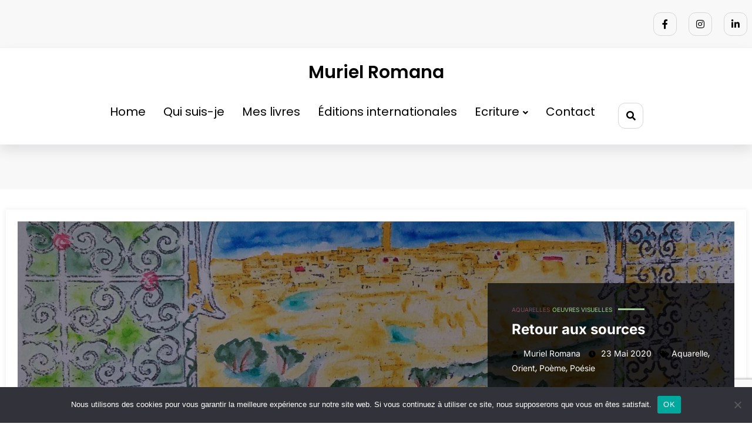

--- FILE ---
content_type: text/html; charset=utf-8
request_url: https://www.google.com/recaptcha/api2/anchor?ar=1&k=6LdMl8UZAAAAAHsChWy4hGz7VJEEKNHqWYXQFmZf&co=aHR0cHM6Ly93d3cubXVyaWVsLXJvbWFuYS5jb206NDQz&hl=en&v=PoyoqOPhxBO7pBk68S4YbpHZ&size=invisible&anchor-ms=20000&execute-ms=30000&cb=p2n4rxf5yjyk
body_size: 48822
content:
<!DOCTYPE HTML><html dir="ltr" lang="en"><head><meta http-equiv="Content-Type" content="text/html; charset=UTF-8">
<meta http-equiv="X-UA-Compatible" content="IE=edge">
<title>reCAPTCHA</title>
<style type="text/css">
/* cyrillic-ext */
@font-face {
  font-family: 'Roboto';
  font-style: normal;
  font-weight: 400;
  font-stretch: 100%;
  src: url(//fonts.gstatic.com/s/roboto/v48/KFO7CnqEu92Fr1ME7kSn66aGLdTylUAMa3GUBHMdazTgWw.woff2) format('woff2');
  unicode-range: U+0460-052F, U+1C80-1C8A, U+20B4, U+2DE0-2DFF, U+A640-A69F, U+FE2E-FE2F;
}
/* cyrillic */
@font-face {
  font-family: 'Roboto';
  font-style: normal;
  font-weight: 400;
  font-stretch: 100%;
  src: url(//fonts.gstatic.com/s/roboto/v48/KFO7CnqEu92Fr1ME7kSn66aGLdTylUAMa3iUBHMdazTgWw.woff2) format('woff2');
  unicode-range: U+0301, U+0400-045F, U+0490-0491, U+04B0-04B1, U+2116;
}
/* greek-ext */
@font-face {
  font-family: 'Roboto';
  font-style: normal;
  font-weight: 400;
  font-stretch: 100%;
  src: url(//fonts.gstatic.com/s/roboto/v48/KFO7CnqEu92Fr1ME7kSn66aGLdTylUAMa3CUBHMdazTgWw.woff2) format('woff2');
  unicode-range: U+1F00-1FFF;
}
/* greek */
@font-face {
  font-family: 'Roboto';
  font-style: normal;
  font-weight: 400;
  font-stretch: 100%;
  src: url(//fonts.gstatic.com/s/roboto/v48/KFO7CnqEu92Fr1ME7kSn66aGLdTylUAMa3-UBHMdazTgWw.woff2) format('woff2');
  unicode-range: U+0370-0377, U+037A-037F, U+0384-038A, U+038C, U+038E-03A1, U+03A3-03FF;
}
/* math */
@font-face {
  font-family: 'Roboto';
  font-style: normal;
  font-weight: 400;
  font-stretch: 100%;
  src: url(//fonts.gstatic.com/s/roboto/v48/KFO7CnqEu92Fr1ME7kSn66aGLdTylUAMawCUBHMdazTgWw.woff2) format('woff2');
  unicode-range: U+0302-0303, U+0305, U+0307-0308, U+0310, U+0312, U+0315, U+031A, U+0326-0327, U+032C, U+032F-0330, U+0332-0333, U+0338, U+033A, U+0346, U+034D, U+0391-03A1, U+03A3-03A9, U+03B1-03C9, U+03D1, U+03D5-03D6, U+03F0-03F1, U+03F4-03F5, U+2016-2017, U+2034-2038, U+203C, U+2040, U+2043, U+2047, U+2050, U+2057, U+205F, U+2070-2071, U+2074-208E, U+2090-209C, U+20D0-20DC, U+20E1, U+20E5-20EF, U+2100-2112, U+2114-2115, U+2117-2121, U+2123-214F, U+2190, U+2192, U+2194-21AE, U+21B0-21E5, U+21F1-21F2, U+21F4-2211, U+2213-2214, U+2216-22FF, U+2308-230B, U+2310, U+2319, U+231C-2321, U+2336-237A, U+237C, U+2395, U+239B-23B7, U+23D0, U+23DC-23E1, U+2474-2475, U+25AF, U+25B3, U+25B7, U+25BD, U+25C1, U+25CA, U+25CC, U+25FB, U+266D-266F, U+27C0-27FF, U+2900-2AFF, U+2B0E-2B11, U+2B30-2B4C, U+2BFE, U+3030, U+FF5B, U+FF5D, U+1D400-1D7FF, U+1EE00-1EEFF;
}
/* symbols */
@font-face {
  font-family: 'Roboto';
  font-style: normal;
  font-weight: 400;
  font-stretch: 100%;
  src: url(//fonts.gstatic.com/s/roboto/v48/KFO7CnqEu92Fr1ME7kSn66aGLdTylUAMaxKUBHMdazTgWw.woff2) format('woff2');
  unicode-range: U+0001-000C, U+000E-001F, U+007F-009F, U+20DD-20E0, U+20E2-20E4, U+2150-218F, U+2190, U+2192, U+2194-2199, U+21AF, U+21E6-21F0, U+21F3, U+2218-2219, U+2299, U+22C4-22C6, U+2300-243F, U+2440-244A, U+2460-24FF, U+25A0-27BF, U+2800-28FF, U+2921-2922, U+2981, U+29BF, U+29EB, U+2B00-2BFF, U+4DC0-4DFF, U+FFF9-FFFB, U+10140-1018E, U+10190-1019C, U+101A0, U+101D0-101FD, U+102E0-102FB, U+10E60-10E7E, U+1D2C0-1D2D3, U+1D2E0-1D37F, U+1F000-1F0FF, U+1F100-1F1AD, U+1F1E6-1F1FF, U+1F30D-1F30F, U+1F315, U+1F31C, U+1F31E, U+1F320-1F32C, U+1F336, U+1F378, U+1F37D, U+1F382, U+1F393-1F39F, U+1F3A7-1F3A8, U+1F3AC-1F3AF, U+1F3C2, U+1F3C4-1F3C6, U+1F3CA-1F3CE, U+1F3D4-1F3E0, U+1F3ED, U+1F3F1-1F3F3, U+1F3F5-1F3F7, U+1F408, U+1F415, U+1F41F, U+1F426, U+1F43F, U+1F441-1F442, U+1F444, U+1F446-1F449, U+1F44C-1F44E, U+1F453, U+1F46A, U+1F47D, U+1F4A3, U+1F4B0, U+1F4B3, U+1F4B9, U+1F4BB, U+1F4BF, U+1F4C8-1F4CB, U+1F4D6, U+1F4DA, U+1F4DF, U+1F4E3-1F4E6, U+1F4EA-1F4ED, U+1F4F7, U+1F4F9-1F4FB, U+1F4FD-1F4FE, U+1F503, U+1F507-1F50B, U+1F50D, U+1F512-1F513, U+1F53E-1F54A, U+1F54F-1F5FA, U+1F610, U+1F650-1F67F, U+1F687, U+1F68D, U+1F691, U+1F694, U+1F698, U+1F6AD, U+1F6B2, U+1F6B9-1F6BA, U+1F6BC, U+1F6C6-1F6CF, U+1F6D3-1F6D7, U+1F6E0-1F6EA, U+1F6F0-1F6F3, U+1F6F7-1F6FC, U+1F700-1F7FF, U+1F800-1F80B, U+1F810-1F847, U+1F850-1F859, U+1F860-1F887, U+1F890-1F8AD, U+1F8B0-1F8BB, U+1F8C0-1F8C1, U+1F900-1F90B, U+1F93B, U+1F946, U+1F984, U+1F996, U+1F9E9, U+1FA00-1FA6F, U+1FA70-1FA7C, U+1FA80-1FA89, U+1FA8F-1FAC6, U+1FACE-1FADC, U+1FADF-1FAE9, U+1FAF0-1FAF8, U+1FB00-1FBFF;
}
/* vietnamese */
@font-face {
  font-family: 'Roboto';
  font-style: normal;
  font-weight: 400;
  font-stretch: 100%;
  src: url(//fonts.gstatic.com/s/roboto/v48/KFO7CnqEu92Fr1ME7kSn66aGLdTylUAMa3OUBHMdazTgWw.woff2) format('woff2');
  unicode-range: U+0102-0103, U+0110-0111, U+0128-0129, U+0168-0169, U+01A0-01A1, U+01AF-01B0, U+0300-0301, U+0303-0304, U+0308-0309, U+0323, U+0329, U+1EA0-1EF9, U+20AB;
}
/* latin-ext */
@font-face {
  font-family: 'Roboto';
  font-style: normal;
  font-weight: 400;
  font-stretch: 100%;
  src: url(//fonts.gstatic.com/s/roboto/v48/KFO7CnqEu92Fr1ME7kSn66aGLdTylUAMa3KUBHMdazTgWw.woff2) format('woff2');
  unicode-range: U+0100-02BA, U+02BD-02C5, U+02C7-02CC, U+02CE-02D7, U+02DD-02FF, U+0304, U+0308, U+0329, U+1D00-1DBF, U+1E00-1E9F, U+1EF2-1EFF, U+2020, U+20A0-20AB, U+20AD-20C0, U+2113, U+2C60-2C7F, U+A720-A7FF;
}
/* latin */
@font-face {
  font-family: 'Roboto';
  font-style: normal;
  font-weight: 400;
  font-stretch: 100%;
  src: url(//fonts.gstatic.com/s/roboto/v48/KFO7CnqEu92Fr1ME7kSn66aGLdTylUAMa3yUBHMdazQ.woff2) format('woff2');
  unicode-range: U+0000-00FF, U+0131, U+0152-0153, U+02BB-02BC, U+02C6, U+02DA, U+02DC, U+0304, U+0308, U+0329, U+2000-206F, U+20AC, U+2122, U+2191, U+2193, U+2212, U+2215, U+FEFF, U+FFFD;
}
/* cyrillic-ext */
@font-face {
  font-family: 'Roboto';
  font-style: normal;
  font-weight: 500;
  font-stretch: 100%;
  src: url(//fonts.gstatic.com/s/roboto/v48/KFO7CnqEu92Fr1ME7kSn66aGLdTylUAMa3GUBHMdazTgWw.woff2) format('woff2');
  unicode-range: U+0460-052F, U+1C80-1C8A, U+20B4, U+2DE0-2DFF, U+A640-A69F, U+FE2E-FE2F;
}
/* cyrillic */
@font-face {
  font-family: 'Roboto';
  font-style: normal;
  font-weight: 500;
  font-stretch: 100%;
  src: url(//fonts.gstatic.com/s/roboto/v48/KFO7CnqEu92Fr1ME7kSn66aGLdTylUAMa3iUBHMdazTgWw.woff2) format('woff2');
  unicode-range: U+0301, U+0400-045F, U+0490-0491, U+04B0-04B1, U+2116;
}
/* greek-ext */
@font-face {
  font-family: 'Roboto';
  font-style: normal;
  font-weight: 500;
  font-stretch: 100%;
  src: url(//fonts.gstatic.com/s/roboto/v48/KFO7CnqEu92Fr1ME7kSn66aGLdTylUAMa3CUBHMdazTgWw.woff2) format('woff2');
  unicode-range: U+1F00-1FFF;
}
/* greek */
@font-face {
  font-family: 'Roboto';
  font-style: normal;
  font-weight: 500;
  font-stretch: 100%;
  src: url(//fonts.gstatic.com/s/roboto/v48/KFO7CnqEu92Fr1ME7kSn66aGLdTylUAMa3-UBHMdazTgWw.woff2) format('woff2');
  unicode-range: U+0370-0377, U+037A-037F, U+0384-038A, U+038C, U+038E-03A1, U+03A3-03FF;
}
/* math */
@font-face {
  font-family: 'Roboto';
  font-style: normal;
  font-weight: 500;
  font-stretch: 100%;
  src: url(//fonts.gstatic.com/s/roboto/v48/KFO7CnqEu92Fr1ME7kSn66aGLdTylUAMawCUBHMdazTgWw.woff2) format('woff2');
  unicode-range: U+0302-0303, U+0305, U+0307-0308, U+0310, U+0312, U+0315, U+031A, U+0326-0327, U+032C, U+032F-0330, U+0332-0333, U+0338, U+033A, U+0346, U+034D, U+0391-03A1, U+03A3-03A9, U+03B1-03C9, U+03D1, U+03D5-03D6, U+03F0-03F1, U+03F4-03F5, U+2016-2017, U+2034-2038, U+203C, U+2040, U+2043, U+2047, U+2050, U+2057, U+205F, U+2070-2071, U+2074-208E, U+2090-209C, U+20D0-20DC, U+20E1, U+20E5-20EF, U+2100-2112, U+2114-2115, U+2117-2121, U+2123-214F, U+2190, U+2192, U+2194-21AE, U+21B0-21E5, U+21F1-21F2, U+21F4-2211, U+2213-2214, U+2216-22FF, U+2308-230B, U+2310, U+2319, U+231C-2321, U+2336-237A, U+237C, U+2395, U+239B-23B7, U+23D0, U+23DC-23E1, U+2474-2475, U+25AF, U+25B3, U+25B7, U+25BD, U+25C1, U+25CA, U+25CC, U+25FB, U+266D-266F, U+27C0-27FF, U+2900-2AFF, U+2B0E-2B11, U+2B30-2B4C, U+2BFE, U+3030, U+FF5B, U+FF5D, U+1D400-1D7FF, U+1EE00-1EEFF;
}
/* symbols */
@font-face {
  font-family: 'Roboto';
  font-style: normal;
  font-weight: 500;
  font-stretch: 100%;
  src: url(//fonts.gstatic.com/s/roboto/v48/KFO7CnqEu92Fr1ME7kSn66aGLdTylUAMaxKUBHMdazTgWw.woff2) format('woff2');
  unicode-range: U+0001-000C, U+000E-001F, U+007F-009F, U+20DD-20E0, U+20E2-20E4, U+2150-218F, U+2190, U+2192, U+2194-2199, U+21AF, U+21E6-21F0, U+21F3, U+2218-2219, U+2299, U+22C4-22C6, U+2300-243F, U+2440-244A, U+2460-24FF, U+25A0-27BF, U+2800-28FF, U+2921-2922, U+2981, U+29BF, U+29EB, U+2B00-2BFF, U+4DC0-4DFF, U+FFF9-FFFB, U+10140-1018E, U+10190-1019C, U+101A0, U+101D0-101FD, U+102E0-102FB, U+10E60-10E7E, U+1D2C0-1D2D3, U+1D2E0-1D37F, U+1F000-1F0FF, U+1F100-1F1AD, U+1F1E6-1F1FF, U+1F30D-1F30F, U+1F315, U+1F31C, U+1F31E, U+1F320-1F32C, U+1F336, U+1F378, U+1F37D, U+1F382, U+1F393-1F39F, U+1F3A7-1F3A8, U+1F3AC-1F3AF, U+1F3C2, U+1F3C4-1F3C6, U+1F3CA-1F3CE, U+1F3D4-1F3E0, U+1F3ED, U+1F3F1-1F3F3, U+1F3F5-1F3F7, U+1F408, U+1F415, U+1F41F, U+1F426, U+1F43F, U+1F441-1F442, U+1F444, U+1F446-1F449, U+1F44C-1F44E, U+1F453, U+1F46A, U+1F47D, U+1F4A3, U+1F4B0, U+1F4B3, U+1F4B9, U+1F4BB, U+1F4BF, U+1F4C8-1F4CB, U+1F4D6, U+1F4DA, U+1F4DF, U+1F4E3-1F4E6, U+1F4EA-1F4ED, U+1F4F7, U+1F4F9-1F4FB, U+1F4FD-1F4FE, U+1F503, U+1F507-1F50B, U+1F50D, U+1F512-1F513, U+1F53E-1F54A, U+1F54F-1F5FA, U+1F610, U+1F650-1F67F, U+1F687, U+1F68D, U+1F691, U+1F694, U+1F698, U+1F6AD, U+1F6B2, U+1F6B9-1F6BA, U+1F6BC, U+1F6C6-1F6CF, U+1F6D3-1F6D7, U+1F6E0-1F6EA, U+1F6F0-1F6F3, U+1F6F7-1F6FC, U+1F700-1F7FF, U+1F800-1F80B, U+1F810-1F847, U+1F850-1F859, U+1F860-1F887, U+1F890-1F8AD, U+1F8B0-1F8BB, U+1F8C0-1F8C1, U+1F900-1F90B, U+1F93B, U+1F946, U+1F984, U+1F996, U+1F9E9, U+1FA00-1FA6F, U+1FA70-1FA7C, U+1FA80-1FA89, U+1FA8F-1FAC6, U+1FACE-1FADC, U+1FADF-1FAE9, U+1FAF0-1FAF8, U+1FB00-1FBFF;
}
/* vietnamese */
@font-face {
  font-family: 'Roboto';
  font-style: normal;
  font-weight: 500;
  font-stretch: 100%;
  src: url(//fonts.gstatic.com/s/roboto/v48/KFO7CnqEu92Fr1ME7kSn66aGLdTylUAMa3OUBHMdazTgWw.woff2) format('woff2');
  unicode-range: U+0102-0103, U+0110-0111, U+0128-0129, U+0168-0169, U+01A0-01A1, U+01AF-01B0, U+0300-0301, U+0303-0304, U+0308-0309, U+0323, U+0329, U+1EA0-1EF9, U+20AB;
}
/* latin-ext */
@font-face {
  font-family: 'Roboto';
  font-style: normal;
  font-weight: 500;
  font-stretch: 100%;
  src: url(//fonts.gstatic.com/s/roboto/v48/KFO7CnqEu92Fr1ME7kSn66aGLdTylUAMa3KUBHMdazTgWw.woff2) format('woff2');
  unicode-range: U+0100-02BA, U+02BD-02C5, U+02C7-02CC, U+02CE-02D7, U+02DD-02FF, U+0304, U+0308, U+0329, U+1D00-1DBF, U+1E00-1E9F, U+1EF2-1EFF, U+2020, U+20A0-20AB, U+20AD-20C0, U+2113, U+2C60-2C7F, U+A720-A7FF;
}
/* latin */
@font-face {
  font-family: 'Roboto';
  font-style: normal;
  font-weight: 500;
  font-stretch: 100%;
  src: url(//fonts.gstatic.com/s/roboto/v48/KFO7CnqEu92Fr1ME7kSn66aGLdTylUAMa3yUBHMdazQ.woff2) format('woff2');
  unicode-range: U+0000-00FF, U+0131, U+0152-0153, U+02BB-02BC, U+02C6, U+02DA, U+02DC, U+0304, U+0308, U+0329, U+2000-206F, U+20AC, U+2122, U+2191, U+2193, U+2212, U+2215, U+FEFF, U+FFFD;
}
/* cyrillic-ext */
@font-face {
  font-family: 'Roboto';
  font-style: normal;
  font-weight: 900;
  font-stretch: 100%;
  src: url(//fonts.gstatic.com/s/roboto/v48/KFO7CnqEu92Fr1ME7kSn66aGLdTylUAMa3GUBHMdazTgWw.woff2) format('woff2');
  unicode-range: U+0460-052F, U+1C80-1C8A, U+20B4, U+2DE0-2DFF, U+A640-A69F, U+FE2E-FE2F;
}
/* cyrillic */
@font-face {
  font-family: 'Roboto';
  font-style: normal;
  font-weight: 900;
  font-stretch: 100%;
  src: url(//fonts.gstatic.com/s/roboto/v48/KFO7CnqEu92Fr1ME7kSn66aGLdTylUAMa3iUBHMdazTgWw.woff2) format('woff2');
  unicode-range: U+0301, U+0400-045F, U+0490-0491, U+04B0-04B1, U+2116;
}
/* greek-ext */
@font-face {
  font-family: 'Roboto';
  font-style: normal;
  font-weight: 900;
  font-stretch: 100%;
  src: url(//fonts.gstatic.com/s/roboto/v48/KFO7CnqEu92Fr1ME7kSn66aGLdTylUAMa3CUBHMdazTgWw.woff2) format('woff2');
  unicode-range: U+1F00-1FFF;
}
/* greek */
@font-face {
  font-family: 'Roboto';
  font-style: normal;
  font-weight: 900;
  font-stretch: 100%;
  src: url(//fonts.gstatic.com/s/roboto/v48/KFO7CnqEu92Fr1ME7kSn66aGLdTylUAMa3-UBHMdazTgWw.woff2) format('woff2');
  unicode-range: U+0370-0377, U+037A-037F, U+0384-038A, U+038C, U+038E-03A1, U+03A3-03FF;
}
/* math */
@font-face {
  font-family: 'Roboto';
  font-style: normal;
  font-weight: 900;
  font-stretch: 100%;
  src: url(//fonts.gstatic.com/s/roboto/v48/KFO7CnqEu92Fr1ME7kSn66aGLdTylUAMawCUBHMdazTgWw.woff2) format('woff2');
  unicode-range: U+0302-0303, U+0305, U+0307-0308, U+0310, U+0312, U+0315, U+031A, U+0326-0327, U+032C, U+032F-0330, U+0332-0333, U+0338, U+033A, U+0346, U+034D, U+0391-03A1, U+03A3-03A9, U+03B1-03C9, U+03D1, U+03D5-03D6, U+03F0-03F1, U+03F4-03F5, U+2016-2017, U+2034-2038, U+203C, U+2040, U+2043, U+2047, U+2050, U+2057, U+205F, U+2070-2071, U+2074-208E, U+2090-209C, U+20D0-20DC, U+20E1, U+20E5-20EF, U+2100-2112, U+2114-2115, U+2117-2121, U+2123-214F, U+2190, U+2192, U+2194-21AE, U+21B0-21E5, U+21F1-21F2, U+21F4-2211, U+2213-2214, U+2216-22FF, U+2308-230B, U+2310, U+2319, U+231C-2321, U+2336-237A, U+237C, U+2395, U+239B-23B7, U+23D0, U+23DC-23E1, U+2474-2475, U+25AF, U+25B3, U+25B7, U+25BD, U+25C1, U+25CA, U+25CC, U+25FB, U+266D-266F, U+27C0-27FF, U+2900-2AFF, U+2B0E-2B11, U+2B30-2B4C, U+2BFE, U+3030, U+FF5B, U+FF5D, U+1D400-1D7FF, U+1EE00-1EEFF;
}
/* symbols */
@font-face {
  font-family: 'Roboto';
  font-style: normal;
  font-weight: 900;
  font-stretch: 100%;
  src: url(//fonts.gstatic.com/s/roboto/v48/KFO7CnqEu92Fr1ME7kSn66aGLdTylUAMaxKUBHMdazTgWw.woff2) format('woff2');
  unicode-range: U+0001-000C, U+000E-001F, U+007F-009F, U+20DD-20E0, U+20E2-20E4, U+2150-218F, U+2190, U+2192, U+2194-2199, U+21AF, U+21E6-21F0, U+21F3, U+2218-2219, U+2299, U+22C4-22C6, U+2300-243F, U+2440-244A, U+2460-24FF, U+25A0-27BF, U+2800-28FF, U+2921-2922, U+2981, U+29BF, U+29EB, U+2B00-2BFF, U+4DC0-4DFF, U+FFF9-FFFB, U+10140-1018E, U+10190-1019C, U+101A0, U+101D0-101FD, U+102E0-102FB, U+10E60-10E7E, U+1D2C0-1D2D3, U+1D2E0-1D37F, U+1F000-1F0FF, U+1F100-1F1AD, U+1F1E6-1F1FF, U+1F30D-1F30F, U+1F315, U+1F31C, U+1F31E, U+1F320-1F32C, U+1F336, U+1F378, U+1F37D, U+1F382, U+1F393-1F39F, U+1F3A7-1F3A8, U+1F3AC-1F3AF, U+1F3C2, U+1F3C4-1F3C6, U+1F3CA-1F3CE, U+1F3D4-1F3E0, U+1F3ED, U+1F3F1-1F3F3, U+1F3F5-1F3F7, U+1F408, U+1F415, U+1F41F, U+1F426, U+1F43F, U+1F441-1F442, U+1F444, U+1F446-1F449, U+1F44C-1F44E, U+1F453, U+1F46A, U+1F47D, U+1F4A3, U+1F4B0, U+1F4B3, U+1F4B9, U+1F4BB, U+1F4BF, U+1F4C8-1F4CB, U+1F4D6, U+1F4DA, U+1F4DF, U+1F4E3-1F4E6, U+1F4EA-1F4ED, U+1F4F7, U+1F4F9-1F4FB, U+1F4FD-1F4FE, U+1F503, U+1F507-1F50B, U+1F50D, U+1F512-1F513, U+1F53E-1F54A, U+1F54F-1F5FA, U+1F610, U+1F650-1F67F, U+1F687, U+1F68D, U+1F691, U+1F694, U+1F698, U+1F6AD, U+1F6B2, U+1F6B9-1F6BA, U+1F6BC, U+1F6C6-1F6CF, U+1F6D3-1F6D7, U+1F6E0-1F6EA, U+1F6F0-1F6F3, U+1F6F7-1F6FC, U+1F700-1F7FF, U+1F800-1F80B, U+1F810-1F847, U+1F850-1F859, U+1F860-1F887, U+1F890-1F8AD, U+1F8B0-1F8BB, U+1F8C0-1F8C1, U+1F900-1F90B, U+1F93B, U+1F946, U+1F984, U+1F996, U+1F9E9, U+1FA00-1FA6F, U+1FA70-1FA7C, U+1FA80-1FA89, U+1FA8F-1FAC6, U+1FACE-1FADC, U+1FADF-1FAE9, U+1FAF0-1FAF8, U+1FB00-1FBFF;
}
/* vietnamese */
@font-face {
  font-family: 'Roboto';
  font-style: normal;
  font-weight: 900;
  font-stretch: 100%;
  src: url(//fonts.gstatic.com/s/roboto/v48/KFO7CnqEu92Fr1ME7kSn66aGLdTylUAMa3OUBHMdazTgWw.woff2) format('woff2');
  unicode-range: U+0102-0103, U+0110-0111, U+0128-0129, U+0168-0169, U+01A0-01A1, U+01AF-01B0, U+0300-0301, U+0303-0304, U+0308-0309, U+0323, U+0329, U+1EA0-1EF9, U+20AB;
}
/* latin-ext */
@font-face {
  font-family: 'Roboto';
  font-style: normal;
  font-weight: 900;
  font-stretch: 100%;
  src: url(//fonts.gstatic.com/s/roboto/v48/KFO7CnqEu92Fr1ME7kSn66aGLdTylUAMa3KUBHMdazTgWw.woff2) format('woff2');
  unicode-range: U+0100-02BA, U+02BD-02C5, U+02C7-02CC, U+02CE-02D7, U+02DD-02FF, U+0304, U+0308, U+0329, U+1D00-1DBF, U+1E00-1E9F, U+1EF2-1EFF, U+2020, U+20A0-20AB, U+20AD-20C0, U+2113, U+2C60-2C7F, U+A720-A7FF;
}
/* latin */
@font-face {
  font-family: 'Roboto';
  font-style: normal;
  font-weight: 900;
  font-stretch: 100%;
  src: url(//fonts.gstatic.com/s/roboto/v48/KFO7CnqEu92Fr1ME7kSn66aGLdTylUAMa3yUBHMdazQ.woff2) format('woff2');
  unicode-range: U+0000-00FF, U+0131, U+0152-0153, U+02BB-02BC, U+02C6, U+02DA, U+02DC, U+0304, U+0308, U+0329, U+2000-206F, U+20AC, U+2122, U+2191, U+2193, U+2212, U+2215, U+FEFF, U+FFFD;
}

</style>
<link rel="stylesheet" type="text/css" href="https://www.gstatic.com/recaptcha/releases/PoyoqOPhxBO7pBk68S4YbpHZ/styles__ltr.css">
<script nonce="71uB9cbYdv9BhPkgVbkaTQ" type="text/javascript">window['__recaptcha_api'] = 'https://www.google.com/recaptcha/api2/';</script>
<script type="text/javascript" src="https://www.gstatic.com/recaptcha/releases/PoyoqOPhxBO7pBk68S4YbpHZ/recaptcha__en.js" nonce="71uB9cbYdv9BhPkgVbkaTQ">
      
    </script></head>
<body><div id="rc-anchor-alert" class="rc-anchor-alert"></div>
<input type="hidden" id="recaptcha-token" value="[base64]">
<script type="text/javascript" nonce="71uB9cbYdv9BhPkgVbkaTQ">
      recaptcha.anchor.Main.init("[\x22ainput\x22,[\x22bgdata\x22,\x22\x22,\[base64]/[base64]/[base64]/[base64]/[base64]/UltsKytdPUU6KEU8MjA0OD9SW2wrK109RT4+NnwxOTI6KChFJjY0NTEyKT09NTUyOTYmJk0rMTxjLmxlbmd0aCYmKGMuY2hhckNvZGVBdChNKzEpJjY0NTEyKT09NTYzMjA/[base64]/[base64]/[base64]/[base64]/[base64]/[base64]/[base64]\x22,\[base64]\\u003d\x22,\x22XH7Dr8OuV8Orw7nCmH4WJAbDlCPDl8Kfw5TCvsOXwqHDjQM+w5DDh0TCl8Okw4ECwrjCoSdKSsKPI8KYw7nCrMOFBRPCvE99w5TCtcOwwoNFw4zDv13DkcKgejkFIjA6aDswScKmw5jCvV9KZsOOw7EuDsKlflbCocOLwpDCnsOFwo5sAnIbD2o/agZ0WMOAw7Y+BA3CocOBBcOIw7QJcG/DhBfCm1DCocKxwoDDuUl/VHIHw4dpJwzDjQtYwpc+F8K6w6nDhUTCs8OHw7FlworCp8K3QsKOS1XCgsO3w4PDm8OgdMOAw6PCkcKaw40XwrQwwqVxwo/CssO8w4kXwrHDjcKbw57CsSRaFsOQQsOgT1/[base64]/CjcKYLjvDoMONLsK7w7NMwpLDpQPDgl/CkzbCknHCo23DosK8EjUSw4NOw5QYAsK8e8KSNyluJBzCtBXDkRnDgmbDvGbDgsKpwoFfwoDCsMKtHHfDnCrCm8K9IzTCm0jDtsKtw7kmFsKBEHYTw4PCgFrDhwzDrcKOY8OhwqfDswUGTkPCojPDi0LCjjIARxrChcOmwqI7w5TDrMKVRw/CsR50KmTDhcK4woLDpnDDvMOFES7Dp8OSDEN1w5VCw6XDhcKMYUnCvMO3Oy0QQcKqHCfDgBXDmMOQD23CkzMqAcK0wpnCmMK0SsOcw5/Cujt3wqNgwpRTDSvCr8O3M8Klwo15IEZCCytqBMKTGChLUj/DsTZtAhxawprCrSHCtMK0w4zDksOFw6odLBfCiMKCw5EzfiPDmsO9TAl6wrYGZGphNMOpw5jDvcKzw4FAw5MXXSzCuHRMFMKIw5dEa8KIw6oAwqBBfsKOwqAJEx80w5tKdsKtw6lkwo/CqMKKIk7CmsK1fjsrw5QWw71PUS3CrMObFGfDqQgaPCw+XwwIwoJffiTDuDTDp8KxAyV5FMK9G8KcwqV3aTLDkH/Cmnwvw6MUTmLDkcOmworDvjzDscO+YcOuw50jCjVsNA3DmgVmwqfDqsOlBSfDsMKCCBR2GcOkw6HDpMKpw7HCmB7CpcOQN1/Cu8Kyw5wYwpzCgA3CkMO9F8O5w4YFJXEWwoDCsQhGXjXDkAwzZgAew4c9w7XDkcOkw5EUHActKTkbwqrDnU7CkXQqO8KdNDTDicOGfhTDqhTDrsKGTCZTZcKIw7nDglo/w4XCmMONeMO0w6nCq8Osw4ZGw6bDocKKQizCsmBcwq3DqsOmw50CcQnDicOEd8KUw7MFHcOhw5/Ct8OEw6LCucOdFsO7wqDDmsKPXFhAYSRwE1Agwqw9ZDBNLFQCNsKSC8OdSlDDgcOpHjkWw5fDtjPCuMKFP8OFI8OJwq3CrVV2a2pJw5h8LsK2w6U0NcOrw7PDqWLCmwY4wqvDsUhRw41YHmUdw4bCvsOOHU3DmcKgJ8OFQ8K/T8Oyw6HDnljCisKWC8OMAWjDjnvCocOKw67CjT42asOqwq9dAFpxUnbCtksRTMKKw7gBwpQoPnjCulTCiVolwrtgw73DosOnwpzDisOxJgxzwrYFYcOHQgs+Iz/[base64]/DiyfCmyp9w5TDvsKQABvDvkUKVhzCn2oGADBrX3HChUpDwoQMwqkxbxd0w6l3KsKiYcOTK8OEw67DtsOwwofDuz3CuHQ/wqhKw5BBdxfDgUrDuEUvHMKxwrkkUCDCi8OXI8OvdcKDU8OtDcObw4XCnGbDqwjDrXQ2F8KyQ8OiNsOgw4B/BQFTw54PYDJgasOTQhg5AMKGWkErw43CrzgsAT1NGMOtwp0xaHLCjMO6IMOiwprDihUwUcOHw74pU8OQHCB4wrFgThjDo8O4Z8OAwrLDpGnDjDgLw5xZfcKfwrPCg0B/U8OvwplAMcOmwqpJw4HCnsKIPzfCr8KLYnnDgAc7w48PYsK1QMOfFcKHwrEYw7nCmx14w4Efw6wGw7UJwoxsS8KUA3Nuw75KwoZcJzjCrMOCw5LCuSEow4hgfMOyw7/Dt8KNdxdKw5rCgWjCqiTDlcKDazoQwp/CkEI1w4zCkC9wak3DtcO2wqQbwrnCnMO7wqILwrY4EcORw7XCtELCtsOtwozCmMObwoMUw7VdDRfDjDdMwqpYw7tGKyXCvQEfDcORSjwIeQ7Ds8KwwpbCi1TCj8OTw5B6FMKGM8KKwrA7w4vCgMKaZsKBw40Cw60zw7J/[base64]/wobCqQ4TVGzCkEo/wq96w6JnV3cgGcO2wrXCicKVwoJhw5TDtcKNDgHCn8Ohw5BgwrzClyvCqcKRHhLCo8KRwqBgwqccw4nCgsKowq1Gw7TClm/DjsORwqVXGgnCssKXQW3DkVAuYRnCtsOudMKjSsO4woklB8Kfw5R5eGhfCzXCtCcSREtpw4NcD1lVA2cxFFsTw6Mew4kKwqo+wrzCkyU4w69+w6UoZcKSw5RYNcKIbcO7w7Rywql/X1J1wopFIsKpw7xAw5XDm39gw4RmaMKAexFpw4/Ct8OWfcOiwqRZNlVYMsK9HwzDm0B3wqfCtsO3N27ChiPCusOXX8K/V8KiSMONwqPCgBQTwqsZwqHDjlLChMOtM8OVwpTDl8OXw7cOw4pAw7tgKzfCkMOpPcKMSsKQVFDDn3HDnsK9w7fDnl0Xwpt/[base64]/w4M4w4oGPcO0woEFw49zI8OzwqHCvXfCi8Osw5jDqMOCCMKEfMOMw4hIH8OLGMOrbn7Di8Kew53DoXLCksK0wogbwpHCkMKTwr7CnV9YwobCmsOPOsOyZsO9esODEcKiw5NLwr/[base64]/GMOiJ1HDi8OAwoMkLcKAwqEhw4IIeQFHN8OLJUDCoiLCucOtAsOodwTCv8Oowp9owqo0wo/DmcKawrrDu1JZw4towoc7dcKLIMOmRSggYcKrw7jCmxUsbTjDmMK3Uzp8DsKieScUwo5eSXrDncOXLsK4eTTDo3fCql8TK8KKwqQHSys4O0bDjMOaHXbCiMOvwodZY8KHwrLDqMKXb8OuZMKdwqjDp8Kaw5TDpRFvwr/CssKxQMKZWcKSIsKKPlHDijfDgsOpSsKSQzsrwrhNworCg2PDuFYxCMKAFnzColkAwqARHkbDvz/CoFbCjFLDh8OCw7HDpsOZwqXCjBnDuWvDp8Omwq9iHMK4woMXw7HDsWNnwodYJy/DpUbDpMKxwrsnKlvCqAPDt8KxY2jDpHowKVMiwroaK8OGw6HDsMOEY8OZBxhGayAVwoBWwrzCmcO0PX5Ef8Kxw4Mxw4lHBEkIBFXDn8KwREk3eR/ChMOLw63DmhHCjMO/ZwJrOAnDr8OVdQXCo8OcwpHDjxrDjQgrOsKOw7Ryw5TDiyAkw6jDpUphf8O0wpMiw6tDw4EgHMKRNMOdWMOjfsOnwoEIwoJww4kgG8KmJ8O2KsOcwp/CtMKuwoXDpxlWw6HCrHY4B8O1XMKbYMK/XcOoBS8tWMOKw7zDssOtwpXCl8KgaHRgXsKlcV8IwpLDlsKhw7TCgsKIQ8O7UgVabDkvaV9wCsOLTsKmwq/CpMKkwp4Sw6zCqMOrw7Z7Q8O0McOPcMO/wosvw6PCj8K5wqfDssK/w6IzBWrCjG7Ct8Onc2jCv8K5w7XDjR3Dok7ChMK3woJmBcO2dMO9wonCuyjCskpdwo3ChsOMT8OzwofDpcKEwqQlRsOVw5rCo8KQOcKWw4VbNcKxLTHCicKZwpDCkBMfw5PDlsKhXmLDoH3DtsK5w4Rtw4QlAMKAw5B/[base64]/wotfWsKVFT58UcKgw5lqwofDhsO0woMDw6LDoSXDqjjCmsODGX5gCcOsb8KsY0Q+w7tQwqMAw7gJwpwWwrHCqxLDjsO/[base64]/CulrDlsOKUsO1KcOmwp/CksKEwrvCkcKPw7fDk8K3wrFiPRZHwrzCi3bCoSEUb8KAU8Oiw4bDk8OnwpQ6wrrCssOew58ZSHYRLRIPwqZRw47ChcOIWMKwQi/Cg8Kvw4TDmMOBBMKmVMO6IMOxJsKEW1bDpRrCm1DDlgzCs8KEBQLClQvDnsKgw4wuwrfDsgxzwo/[base64]/CixwfV8ODUEzCo8KCbAfCjMOACB9ZwpRiw5k1RcKZw7bCvMOpAMOVXTAew5TDs8Oew7YBEMKgwpJlw7nDgSU9fsO2ajbDqMK+LhLDqmrDtl7DpcK3w6TChcKjNGPChcO9JFQdwr85UCFfw7Nabl/CpkPDpDwOHcOudcKzwrbDkUvDv8O4w5PDqnjCsmnDmAbDpsKuw6hpwrseUm85GcK4wrjCmwDCp8OjwqXCqAlQGmtSSibDo0ZWw5nDkgtgwoc1DFrCnsKvw63DlcO/VnDCqAvCv8KRO8OaBk4iworDt8O8wqnCkm1tKMOVJMO4wr3CgHDCgjDDrWXCvz/[base64]/CrCt7w7rCs8Kfdi5twplafcOUDsOmw7x/A8OGIEQPajJEwoUAFRzCkQTDoMOueGPDv8O4wpLDpMOZMCEiwqPCnMOzw5vDqwTDuh0EPRU2GcO3AcO5EsK4TMK6wp1CwrrCgcOOccKLXB/[base64]/dkxJwozDrMOzwo3CgcKhKj4ew7QAD8K7MivDkGbCk8KqwrwyO3M8w4xAw7dSF8OiFsOGw7c/JixlWWnCgcOUR8Otc8KNCcOmw5MDwqBbwqDCjsO8w5M0IDXCisK7w7QEK3PDq8Obw6XCssO1w6hFwoJGR0rDgynCtCfCqcKFw5TDhi0BacKcwqLDomEiByfCnTgHwohKLsK8fHFQNXbDjk5tw4pFwrfDhg/DnHkiwohBM3HCkyHChsO0woEFcmPDocOBwqDCjsOHwogZfMOyZDnDicOQBVxDw5Y7aDRuaMOrCsKBO2bDkzQ/e1TCum9Cw7ZwPSDDusKiLMOiwqHDjjXCksOAw5zDocOtNxtowqXDg8KVw7lqw7haLsK1OsORMMOCw7Z8wobDjz3Ck8KxFAzCtDbDucKHZkbDucOXXMKtw4rChcOXwqIOwq9xSEvDksOmFC0swpLCv07CmlrDnn0dOAN3wr/DnHk9AWLDuQzDrMOfaXdWw6l6NSwYcsOBc8O4IVXCk2/DisOow4AKwqp0dVZew7Ycw4HDpSHCs3tBLcOaJCJiwr1zSMK/HMOfwrbCjg1Ewpd1w6fCmhXCoULDosK/[base64]/VMKvwqAFwoLDuQNgwqxPUcKvw5rCgsKNCyjDhFtfwrHCln1yw7RHTl/CpADCu8KNw4fCsUvCrBHDjQVbXsKcwpzDicKtw43CuTA+w7/Du8OWeQbClcO/[base64]/CkMOuwpHChMKLwp0udgEmNDs4TlwAZsOBwoTChxTCngwVwpFew6LDssKZw4Uew5vCkcKBZA4Ew7ZVYcKQbRPDuMOjI8KQZDBKw7zDsCTDisKKZ0sOGcOOwojDiRAAwprDmMOOw69QwqLCnA5lC8KVbsOdAELDgMKqR2hdwptcUMO7HFnDnHBrwpsXw7Q0wqlySh/ClhTCrHTCrwbDvmjCm8OjDyVrWhAQwoXDgE0aw77CtsOZw58PwqHCucOgOmYTw6kqwpENfMOLDmDCiF/[base64]/Zmxyw67Djx1Tw49zC8KYwpBNEcOdFQIHfXAVD8KlwrTCp3wuBMKqw5EgasOLXMOCworCjSYqw7PCscOAwoY1w41GU8OrwpbDgCjDh8OHwoPCiMOhXcKfchDDqhHCphvDrcKcwoLDssOSwppRw6E9wq/[base64]/DjhzDgnvDnjAvwrPCt0vDtXEiL8OOPMKWwpPDlA3DgCbDg8KjwrwpwpQMWcOSw5tFw64NRcOJw7tKCcKlcQFnRcOzX8OmUCNKw5UNwprCrMOvwrR8wo3CpCrDiANNdQrCuj/DmcKhw5J9wobDiifCojF4wrPClMKFw7DCmyc/wq/DolPCvcKzG8Kow53Ch8Kxw7DDnx08woIEwpXCpMO1RsKewpLClhYKJzZ3VsKbwqtiegkfw5tDccKWwrLCtcOfOFbCj8KFZcOJf8KGXRY3wo7Ds8OtVm/CkMOQDl7CocKtQ8KwwqEKXRHCicKPwrPDlcO/eMK/w5A5w5BlLhEIN3Jgw4rCh8OiaHJCF8O0w7/ChMOOwodhwovDnk5oe8KUw6x7IzTCo8Kqwr/Dq2nDpxrDn8K3wqQMeSEsw64Gw4bDu8KDw71ewr/DtCYKwrLCgcOhJ1xHwpxow7RfwqQpwqQ3E8Ouw5VXam08E3HCsEk6KVc/[base64]/Dq2E5w7XDicK8w77CtsKfTMKeEMOKw7JTwqRDdy7Cq2YNPlogwo7DoSlAw6PDscKRw6k1VQdjwpDDs8KfVHDDgcK0BsK/aAbDvWwKCzHDhsO/bwUje8OsDzDDtcKVM8OQJxXCrDUMwpPDnsK4FMOnwq7ClzjDtsKXFVHCng0Ew6F2wqxXwqZTc8OJJ2UIVWYQw7oEJBrDlMKGBcOwwqXDnMKTwrd+BDHDt3/Dp0VWbQXDicKfC8OxwqIcYcOtKMKzFcOFwq03anpJbhfDkMKGwrFvw6bCvcOUwr1ywphtw59WL8KIw4MlBcOnw44gIjHDsx8SJRnCsB/CrBkgw63CtRzDisOQw7rChT1UZ8KrU3E5U8OhR8OKw5PDj8KZw6Z3w7jCuMOFfFDCmG8YwpvDlGxIJcKzwpZYwrvCsRfCuEV9UCY+w5zDi8O9woRuw6InworDisK6K3XCscKCwrtmwpstFcKCMTLCl8KiwqHCk8OWwq7DuFsCw6PDoio/[base64]/CinnCuyfCt0jDtX9ZXMKgFMOCwqzChR7CvmfDq8KaGS7DhMKwfsOewq7DuMOjCcK4P8O1wp4TZhoew5nDjyTDqsKFw4DDjBHCvH/Clidgw4/CncONwqIvYMKAw5XCuxnDvsO3CVvDvMORw6p/Uh9hTsK3Zk09w6hrYsKhwpfDpsOFB8K9w7rDtsKKwo7CsBpDwopJwrxcw5/[base64]/DqjRyXiNZQwDCjsKVTcOLR8Klw7nCicOhwqtKKMKCasKEw4LDocOKworCmXU4F8KzPiMyBcK3w5M4a8KOWMKHw6zCnsKwT2JoOHLDucOWeMKdJVcYfUPDt8OYPVpRDUUXwoxtw4hbGsO2woICw4/DsCJqTETCtcOhw7kdwrpABioGw4PDisKjC8Khej3CvcOjw7rCrMKAw4HDosKZwonCohjDn8K5wocFwp3CiMO5J1PCrgNxSMKnwojDkcOPwpsew65kT8Onw5BPHsOmaMOPwrHDhDckwrDDi8KFVMKzw5VVOgA2wpRnwqrCnsOpwqbDpiXCqMOWRiLDrsOUwp/[base64]/Cj0Fvwotiw4TCi8OSFzRwP3VQYsKHWcKmbsKZw77Ci8Ofwqc/w6pcWxHCsMOuHAQgwq/DtsKKRAgRZcK5U3TCrytVwr0mDMKCw74NwoA0M2Z0UCtjwrFUK8K9w53CtANVR2XCh8KocxnCmsOEw5QTCBg0QVbDszXDtcKfwpzDg8OXPMOlw7wgw57CucKte8OdXMOkLGlOw48NH8O9wpAyw43CrmTDp8KOH8Kow7jDgGbDoT/Cq8KnJicXwoIiWxzCmGjCgQDCi8K+LipNwpPCv1XClcO4wqTDncOMLngEU8O6w4nCpBjDnMOWCjxhwqMEwq3DpgDDgyBeV8K7wqPCq8K8Nk3DjsOBYGzDocKUERbCjcOvfHrCl00PNMKVZMOLwozCjMKGw4fCglbDg8KfwpxQQMOgwpZ3wr/DiEfCmgfDuMK8FiPChQLCjMOTLkfDkcO7w6vChk5BLcKyIBzDgMKpeMORPsKcw4Abw5tSwpHCjMO7wqrCicKRwpgMwqTCkMORwpPDjHPDpntUGzhuTDN+w6hBOsO5woNewr7Dl1YkIVHDkHskw7g1wpdCwq7DuTHCnXwIwqjDrEAwwqHCgBTDmWwawqJyw7Rfw7UXYS/CisK3RMK7wqjDs8KBw59lwoFxNU8eY2tLdEDDsBc8XsKSw5PCkTB8AibDvHEFQsKWwrHDisKdWsOiw5hQw454woXCpRRPw6B0AUk0CSZLbcOuCsOIwqZ3wqTDqMKpwrVQFcKDwpBqIcOLwr8rChsEwolAw77CmsOYLsKEwp7DnsO/wqTCs8OOfwUIKSbClR1Bb8OLwpzDomjClB7DnDLCjcOBwp12CQ/[base64]/DhHwVw7cnwrFAw6EqwrPCsn3CognDg8KHTQ/Cm8O/[base64]/[base64]/EALDiMOpwr9rR33CoGTDrSjCusO+MMKgIMOPw6DDiMOYw6IBUEQvwpfCn8OAbMOVLhkBw7Q5w7DDsSgIw7zChcK/[base64]/DmCnCoQRxScOINl4ew6hewqXDosK2w67DosK/WjxPw5XCpClKw7MHSCYEXTjChgfCpFXCmcOvwoUWw7PDmMObw41gHCYlTMOFwq/CkzDDhG3CvMOGMcKjwo/CinzCtMK+IcK6w7MaGiwrc8Odwrd2ADnDjMOIIsK0w4PDuGUTXXrCryEgwqFEw7bDtSnCiScRwobDkMKmwpc8wrHCpVtDJ8O3VkgXwp1hEMK4YgfCjcKIZFXDqHs9wolIbcKLBMOkw69Md8KaUAjDu2JXwqQRwqxxUhUSUcK7d8KBwpdTWsKLQsO4bnYlwrfDsQ/[base64]/w7/[base64]/[base64]/[base64]/CjwjDpcKqT8KQw6PCtcOEw6lVRXHCkhLCoMOswqPCoSQZNRFYwotQEcKdw6dFVcO+wqdpwodXScOtHAtfw4vDp8KbLMOOw71IYC/[base64]/DrcOzwpPDs3phIAXDqcKcEQLDjVYJejLDnsKjw5DCncOnwq3DuyvDmMOEACfCkMKpwpM8w4vDsE9Tw6U9QsO4JcKHw6/DkMKqfxo4w7rDvxcOUhtlf8Kyw6BIccO5wqfCgkrDrT5eVMKXMjfCvcO9wpTDk8K9wonDml0eWTktSTV4RcKhw65RHyLDuMK/XsK0RyvDkDXCgWvCmMOcw4nCqi/[base64]/CrwHDjsOEHw/ChMKgB8Ovwo7Dg8ORXizDni7DsVvDg8OFQ8OWRsOWfcOIwrg0CMOPwp/DnsOTV3jCuhYNwpHCi2kBwoR/w5PDg8KEwrEwAcOJw4LChmbDgT3Dg8K2EhggIsOIwoHDl8KQUzZRw5zCsMOOwpB+dcKjw5rDg1ZCwq/[base64]/DhXYEJ1Qlw5jCnMOBXsODeMOzw6Ugw6o9w7TCtcKYwpTCtsOKBxfDtXzDnwBgXDbCksOJwrQzSBxYw7nDmkQbwo/CpsK3asO6woMXw4lcwrhPwol9wp3Dm2/[base64]/[base64]/DlUzDrmgrwrwSPMOow4YUwqTDkcKFHcOWw6DCsT1ZwqwUNMORw5wOOCULw4jDj8KvOcOuw7AyQSTCusOEZsK6w5jCucO+w5hbCMOuwqnCjsKKTcKWZBzDusOBwqHChyzDsxHDr8K7wr/CssKuX8OSwpDDmsOzfirDq3zDnSzCmsO8wo1Kw4LDiTIaw4INwoVRH8KbwqvCqg/DoMKYM8KdLy9bEMOMCArChsKSKhxxN8KzBcKVw6l+wr/CvxU7HMO3w60WSCXCqsKLw6/[base64]/CvsOmw79lw5UzWEgIw7LCnMOswrfDkULDscONwroBFsOzaFV8KyJaw4/DnnDChsOARcOkwo5Ww7p+w6wYCEXChQNVJ2oaWWrCm2/[base64]/DkWLDoMOPJcOwb8KaHR0HQ8KUasOBZQXDvSNeBMKYw4/Dt8O+w5HCtmgew4INw69lw7tXwrzDjxbCjysDw7fDqgDCncOeRRA+w693w4o9wrEmM8KvwrA3MMOxwovDkMKwRsKGLil7w4zCv8KEPjJsB23ChMOpw5LCpzbDiEHCtcKOAWvDiMORw4/[base64]/w53DrjjCvsK/wo5gcMObwrVuw741wrPDiMOJw67Dq8KvEsOvdy0lBsKPAHsBOMKAw7/DlRLCo8ObwqfDjMO4Oz/[base64]/DpsKNwr/[base64]/w6DDvMKSwpMyworDgMO5w7vCi0ZiTmVoESIWMhbDoMKOwofCkcOPNwkFBETCrMKYJzdLw7h2V3kYw7s4Dj5WMsK3w5DCrQ8WfcOmdMOTRMK2w4x5w4jDrQwlw6TDqcO/[base64]/Cnw0ewpNTwpzDrWs+wodzB2Nww7ogwpjDtcKTw4HDpQRuwowAOcKVw6EpNsKUwrjCucKOZsK4wroNTEEYw4TDoMOnMT7Cm8Krw556w4zDsHtHwollYcO+wqzClsKDDcOEHHXCvVRnTXLCsMKgE0rDh0zDo8KIworDhcOXw4Q7ZjnChW/CkVI3wpF5U8KpC8KKQW7CrsK6w4YuwqlnaGHDvVLCr8KAKhIsNVwjAn/CscKtwqgtw7rCgMKSwr4uKXcHOxpKR8OCVsKfw4B2dcKSw4YWwqZpw4LDiQLDohvCjcKjd20Jw6/ClARQw7XDn8Kbw6Mww65uFsKqwrsICMKCw7sVw5rDl8OXY8KRw4zCgMOpRMKYUMO7VcOxBBjCuhXDuxZkw5fCgx5BJX7CusKXDMOqw4hkwrM8ZcONwqfCs8KeaAHDtjlUwq7CrzPCjAYMwpB/[base64]/ERF4wpnDq8OjUsOLd1cBwp0kYB04RcOmWzkOGMO2KMKmwpPDn8KrYjrCqcKAQw1JVkhLw5TCrG3DinzDjVEjLcKAUi/Cj2ZHQ8KqNMO0GcKuw4PDrMKaMEgiw6bDisOgw5YAVBVKAV/CrWI6wqLCvMKRAHTCpkQcSxTCoHrDuMKvB1xKF17Du3pSw5dZwo7CgMOiwofDmVfDosKHBsOYw7vClkYFwprCgE/[base64]/wq1gP2/Dui9PNsOvZcOjCMOZesK6aGjDtwPDn0vClWDDrCjDhsOSw7dQwp5vwonCnsK3w7jChGtsw68TBcK3wo3DlcKywpDCvBE7TcKhWcKrw4RqIAbDmcOjwrMOM8KwUcOvZQ/Di8O/[base64]/DrsODwpfDjsO/Q8O6wqkIYcK1w5HDtsOtwrfDg2UJXxbDiHkkw5vCsT7DrCwLwr0pFsODwqXDksKEw6vCtMOXWmzDoH8kw5rDicK8dsORw71Ow5HDmRjCnn3Dk0fDkQIeb8KPQD/[base64]/wrLDvcKscRHCqMOcwq/[base64]/DgMK7w5PDiUtRw5klczpSw6lLfw0WTWHCj8OFGmXCsmvCilXDgsOnHkjDn8KOOzDChF3CqlN4c8OgwoHCtXTDu3IzPVjDtUHDl8KJwrgzW3UWdMOEecKPwpLDp8KTegrDgD/CgcO3MMO/[base64]/MFB9T3PCjcOBKTp7WsKcwqYoI8Ofw4PDmXIkfcK5ZcOYw7nDigPCvMOow5p4I8Ouw7bDgiZzwqHCp8OuwrsUAQBYbMOYXg/ClXYEwrg/[base64]/CpcOLwqpHwrnCpMOjwonDlA/CjWdnSCXCtEYGC8KND8OWw7ULDsK9bsOrQEgpw7DDs8O1Wg3DksKUwrogDEHDucOjwp0kwqUrcsKJB8KtTQrCq14/[base64]/w6Mmw5DDnGRIw5kXwrrDr8KVwoDChzDCrnbCrg3DmS/DocOEwp/DtcKAwpVDECE0GGlhTXXCjT/DkMO3wqnDn8KfQ8Kzw59HGxnCnmYCSRnDhXAMasKlKMKJDzLClD7Dl1TCmyXDlTbDvcOJBSgswq/CqsOMfGfCo8KONsOYwp9Gw6fDncOIwrLDtsOJw5XDqMKlNMKMVibDqMK/YV4rw4vDuT7CsMK5AMKawpB7wonDtsOAw5Yuw7LCkDVMYcOMwoMuUEd7WTghYE1veMO8w4IGKQ/[base64]/DhV7Dr8KbTg3Ch8K6woHDsHvDtgfDkyEqw7VRT8OMfMOPwqzChAfCocOCw5t0XcKfwpLCtsKUTUgTwqrDlXTCqsKCwqBwwpc/FMKDaMKABMOMfQMkwpFdKMKCwrDCk0DCnBlIwr/CrcK+H8Oew4oGZ8OoQRIIwplzwr4fRMK/QsK5XMOGBHdewp3Do8O2Hm5PPgh7Q0UHUTXDunUzVcKAb8O/wqXCt8K0Wh1JZsOPRDkkVcK9w53DhB9RwoFdcgnChGVwbHHDpMOUw4fDkcO/[base64]/w6gQdlfCj2s7C2dew7TChsObCcKXMQrDv8O7wps6wpnDpMKXcsKvwrJHwqVKGzdPwpF3Cg/CkwvCqA3DsF7DkiHDg0Bsw5rCjB/DusKCw5nCrCzDsMOcaAUuwrtfwot7wonCn8O/CjRfwoVqwppATsOPfsO3RsK0R3ZvDcOrDTbCiMOff8KUWidzwqnDn8OZw6HDtcO+AkkCwoQ6FxrDrRrCqcOVCMKUwpPDojXCj8KSwrclw4wfwp8Vw6ZUw7PDkQwiw69JWTJ6wonCtcKZw4TCosOlwrDDrsKCw7g/[base64]/CnR/CtcO+wojDksKww5YLw5fDrRdywqABwojDqMKjNyY5McO+J8OgTMKOw6LDtcO9wrjCkVvDuFBjMMO8HcKbWMKwTsOCw7vCgC4hwqrChz1swoMJwrBZw6XCm8OhwqfChX7DsU/Cg8OBamzDpCHDg8KRJUUhw517w5/DvcOKw7VYHhzCkMO1GwlXMkchCcOSwrcSwop+IDx8w41awqfCjMOgw5nCjMOywrViTcKnwpNfwqvDiMO6w6Y/YcObQDDDsMO3wo5jFMKYwrfCgsKFU8KIw4Nxw7ZXwqpewprDhMKhw5klw5fCjGDDkVsGw5LDj2vCjDw5e3nCvn7Dq8OVw6DCtmnCm8KUw4/CvH3Du8OnZ8KRw57CtcOrejU8wonDtMOpQEPDjl8yw7HDtS4IwrcXL33CqSh0w5ZNSj3DhT/DnkHClUNVGFc8CMOHw6AGXcKMEzTDocOEwp3Dt8OXecOzacKlwoDDgyfDiMOBaG0gw7LDlCXDlMK7E8OTXsOqw7bDqMKZOcK/[base64]/J8Oqf8KtQsOmYFkGwqHDhsKnHcKZU0VDSMOSNDHCjcOLw5Y+VBfDgFXCjxrCk8ONw7PDjyrCki3Cq8OIwosFw5gHwqQZwpTCmsKlwrXClQdEw6x7UG/Di8KBwoR3H1wXfyFBSWLCvsKsXCwAKS9iRsOVHcO8DMKddzzCsMONHwDDrsKtH8KFw4rDshgqUjkhw7s/A8OzwprCsB9cHMKcUibDu8OKwoMKwq4zbsOzUk/Cpj/DlQUswrl4w5/Dj8OPwpbCkEIcfUE0W8KREcOhCsK2wrnDhysTw7zCjsOgKiwbSsKjHcKCwrfCosOIDCTCscKAwoQ/w5AeRizDr8KUexnDvXROw6bDmcKMd8KIw43Cv38nwoHDvMKcDMKaccOCwr8BEkvCpQAdY05two7CkwVAOMOaw4bClWTDqsOywoQPPDjCnHDCg8OFwrJxKVRrwoFkTmDDugLCscO/WwAewonDgzMtcgA/dlljaTnDgwROw6Mcw6VFEcK4w5dLc8OaR8O5wotmw4gMfRZ9wrzDiVpsw6VBAsKHw7UFwpjDgX7DpzAaVcObw7Brwox2cMK4wqfDlQbDqyjDssKRwqXDkVxMBxRiwqvCrTs/[base64]/[base64]/CnUzCgsKowoYYw6t+w6lqdRU1w4XDlMK0woFrwo7CisKpA8Oow4pHRMO7wqcPO1vDpiBSw7dVw7Eew5UgwqXCq8O3I2DCl0zDjijChjHDrcKUworCqcOyRcOzesOdfm1jw4Nfw5fCiHnDv8OMCsO7w5Rhw43DhiFWNjnDuT/CmQ1XwoPDjR8rBxLDm8KQQxJUwp9hSMKAOFDCsT5yH8OAw5BIw4LDkMK1UzzDmMKGwoNxP8OjU1/DvBIEwqdaw4B9MmMHw7DDsMKhw5QiLHl5HBHCt8K8b8KXY8Ogw7RJLSEfwqA0w5rCtm0Bw4TDrcKcKsO2A8KmO8KcZHzCgG8of37DoMOuwp02BcOtw4jDpcK6KlHCtyTCjcOmFcKhw4opwqDCtcKZwqfDucKSP8O1wq3CpEkzCsOQwp/CscO9HnfDvnAJHMOsJ0F2w6zDoMOMUX7Dv21jd8OHwqNXPUMwSjjDmcKSw5d3eMK/[base64]/A1rDtMKePMObwpnCtcOGFcOYwqk9wqvDg8KNN8Orw7LCs8OPRMKBEQfCsB7CmBImRsK9w7vCv8OLw6NIwoAnEcKVw5pJJDXCnioQMcO3I8KDUh88wrVpRsOOecKzwobCucKJwoRRSg7CtcOXwojCkw3DrBHDiMOkCsKSw7vDiCPDpWHDt2bCunc4wqk1T8O/wrjCgsOww4IcwqXDjcOkYgxswrtqW8OmYTh0wok9w4TDiVdZfn/[base64]/Co0zDncKNwojDtGTDgsOew5/[base64]/DvHB9V8K6worDjijDtMK1wpcDfFfCqVh/OnbCv1Qbw4DChUp/[base64]/[base64]/Cni4Fw4pAw4TDjsKVHERic1zDj8Ohw6bCvMKIWcKnTsOXcMOrJsKNKcOpbyrCgFxwbsKjwqjDuMKqwpHDhkcxM8OOwr/DlcOGV1kJwo3DhMOiB1DCpipZUi/DnwEma8OCfjPDshUQeVXCuMK2ShnCp0MKwpF1FcOgfsKswo3DscOKwqNQwrPCkWPCicK8wo/Dq0Erw63DosK3wpYEw61GHcOVwpQ4AMOBan4xwpTCksOFw4xUw5JWwp/CnsKjQsOiFMOKP8KmGMKEwoAZHDXDpnzDgsOzwrodUcOqIcKTJh3DtMK3wpFtworCnBvDpnbCgsKDw7Jqw6EXTMK+wrHDvMOgJcKKQsO2wpzDk0Emw6BxSxNowrc0wqYkwrQyDApYwrHCuRRWJcKMwrkTwrnCjUHCjDpRWUXCkW3CjsOdw6N/wrfCnkzDr8OMwonCicKXaABew6rCj8O3TcKDw63CgBbCo1XCrMKMw4nDlMK1M3jDjFDCnF7DrsK7QcOZJ2UbJlMowq7CvydKw6HDlMO0T8Oow6LDkFV/wqJ9c8K8w6wiETJSJwLCombCuXtxTsONw5lnUcOWwr0oVATCvWtPw6DDrMKLYsKtRcKVb8ODwrDCn8Kvw4tLwp4eJ8O7K0rDjWw3wqDCvBDCsS9Tw65aB8OVwpE/w5vDk8K/w70AHitVwqfCgMO8MHnChcKwHMKPw5QNwoENHcOJCsKkJcKvw6YKUcOmCGrCkX0ZQlskw5zDo2sIwqPDs8KYTcKNb8OdwoPDuMK8FynDisOHLHQuwpvCnMOJNcKfAUfDjcOVdTPCpMObwqxFw5Zgwo3Dq8KPGld6NcO6Wm/[base64]/PMK4O2sgUEJpwrAcRsKAw77CnELCgCPDunAOwrjCtsOTw5bDucOyGcKcGCcyw75nw741JsOWw6Z9GXQ3wqxxPlo7KcKVw4jCm8OWKsOWwqHDt1fDvBDDoH3CkQV/[base64]/[base64]/DpAHDrXtgwqENVSp0wr/DrsOUw5TDn8KuJ0vDtQFawq54w5lFXMKHU1fDi1MoTMKsB8KZw5HCosKHTFQRPMOaPWJ+w5bCkGQwO25QbVVDfEo3UsKaesKOwrUHEcOIAMOrRsKoJsOeEsOEJsKPM8OCw7IowrABRMOaw6NGDys7BVBYM8KdRR9EDklHwr/[base64]/CoRbDlMOqw5TCrcOhw7LCksOdwpgfCiNcHAHDtm4sw689wpNVEQJeJWLDk8Obw5DDpyPCjcOxFyPCth/ChcKcIsKVE0DCl8OcKMKmwptDfWVRR8KMwq9owqHDth58wrvCssKZBMKKw60jw6cbB8OgIijCrMOrAMK9NjRvwrrCo8ORC8K6w64Fwr1sNjJew7LDqH1Q\x22],null,[\x22conf\x22,null,\x226LdMl8UZAAAAAHsChWy4hGz7VJEEKNHqWYXQFmZf\x22,0,null,null,null,1,[21,125,63,73,95,87,41,43,42,83,102,105,109,121],[1017145,594],0,null,null,null,null,0,null,0,null,700,1,null,0,\[base64]/76lBhnEnQkZnOKMAhnM8xEZ\x22,0,0,null,null,1,null,0,0,null,null,null,0],\x22https://www.muriel-romana.com:443\x22,null,[3,1,1],null,null,null,1,3600,[\x22https://www.google.com/intl/en/policies/privacy/\x22,\x22https://www.google.com/intl/en/policies/terms/\x22],\x22NNU4HepIhQ1Kc6jSRNsyTamO0UU9qrvS0iZBUsTpJZM\\u003d\x22,1,0,null,1,1768961590284,0,0,[224,215,63,154,177],null,[103],\x22RC-ZjKUkoa4geuH8g\x22,null,null,null,null,null,\x220dAFcWeA7mFmS1L_sfSxmjzDhOg482HIgkg23LOORHLro7EzHjypvijceZ6NmjxFhi2rvB0___HD7PQLfhXcOxdYzZ-g9yQh8vtQ\x22,1769044390264]");
    </script></body></html>